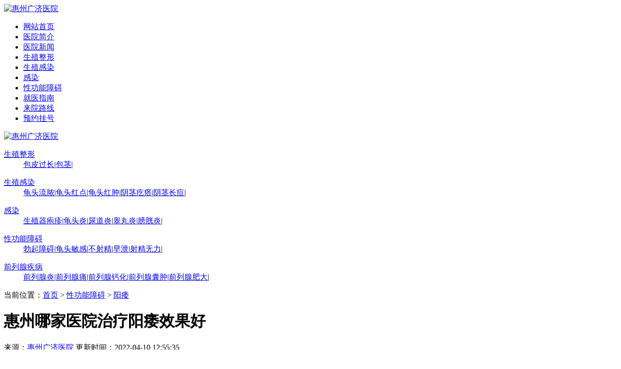

--- FILE ---
content_type: text/html
request_url: http://hzhcydyy.com/xgn/yw/257.html
body_size: 4995
content:
<!DOCTYPE html PUBLIC "-//W3C//DTD XHTML 1.0 Transitional//EN" "http://www.w3.org/TR/xhtml1/DTD/xhtml1-transitional.dtd">
<html xmlns="http://www.w3.org/1999/xhtml">
<head>
<meta http-equiv="Cache-Control" content="no-siteapp" />
<meta http-equiv="Cache-Control" content="no-transform" />
<meta http-equiv="Content-Type" content="text/html; charset=utf-8" />
<meta http-equiv="X-UA-Compatible" content="IE=EmulateIE7" />
<script src="/static/js/redirect.js" type="text/javascript"></script>
<link type="text/css" rel="stylesheet" href="/static/style/style.css" />
<script type="text/javascript" src="http://static.zsnkw.net/js/jquery.min.js"></script>
<title>惠州哪家医院治疗阳痿效果好_惠州广济医院</title>
<meta name="description" content="阳痿是如今普遍存在的现象，生活中很多因为患上阳痿这种疾病，不仅严峻影响了自己的性功能，也丧失了作为应有的自信心，所以朋友都想去医院接受检查治疗，可是如今治疗阳痿的医院非常多，尤其是在惠州。因此，导致很多患者在择院的时候有一定的难度。那么，惠州哪家医院治疗阳痿效果好?关于这个问题，请看下面的介绍。惠州哪家医院治疗阳痿效果好?治疗阳痿疾病，正规医院值得信赖。一般，正规男" />
<meta name="keywords" content="阳痿,是,如今,,普遍,存,在的,现象,生活," />
</head>
<body>
<div class="logo main tc"><a href="/" title="惠州广济医院"><img src="/static/images/logo.jpg" alt="惠州广济医院"></a></div>
<div class="nav">
    <ul class="main">
        <li><a href="/" target="_blank" title="惠州广济医院首页">网站首页</a></li>
        <li><a href="/about">医院简介</a></li>
        <li><a href="/news">医院新闻</a></li>
        <li><a href="/szzx">生殖整形</a></li>
        <li><a href="/szgr">生殖感染</a></li>
        <li><a href="/mngr">感染</a></li>
        <li><a href="/xgn">性功能障碍</a></li>
        <li><a href="/guide">就医指南</a></li>  
        <li><a href="/map">来院路线</a></li>
        <li><a href="javascript:;" onclick="openswt();return false;" target="_blank">预约挂号</a></li>
    </ul>
</div>
<div class="banenr fullimg"><a href="javascript:;" onclick="openswt();return false;"><img src="/static/images/banner.jpg" alt="惠州广济医院"></a></div>
<div class="main menu">
    <dl>
        <dt><a href="/szzx">生殖整形</a></dt>
        <dd><a href="/szzx/bpgc" class="red11">包皮过长</a>|<a href="/szzx/bj" class="red12">包茎</a>|</dd>
    </dl>
    <dl>
        <dt><a href="/szgr">生殖感染</a></dt>
        <dd><a href="/szgr/gtln" class="red13">龟头流脓</a>|<a href="/szgr/gthd" class="red14">龟头红点</a>|<a href="/szgr/gthz" class="red15">龟头红肿</a>|<a href="/szgr/yjgd" class="red17">阴茎疙瘩</a>|<a href="/szgr/yjzd" class="red18">阴茎长痘</a>|</dd>
    </dl>
    <dl>
        <dt><a href="/mngr">感染</a></dt>
        <dd><a href="/mngr/szqpz" class="red16">生殖器疱疹</a>|<a href="/mngr/gty" class="red19">龟头炎</a>|<a href="/mngr/ndy" class="red20">尿道炎</a>|<a href="/mngr/gwy" class="red21">睾丸炎</a>|<a href="/mngr/pgy" class="red22">膀胱炎</a>|</dd>
    </dl>
    <dl>
        <dt><a href="/xgn">性功能障碍</a></dt>
        <dd><a href="/xgn/bqza" class="red27">勃起障碍</a>|<a href="/xgn/gtmg" class="red28">龟头敏感</a>|<a href="/xgn/bsj" class="red29">不射精</a>|<a href="/xgn/zx" class="red30">早泄</a>|<a href="/xgn/sjwl" class="red31">射精无力</a>|</dd>
    </dl>
    <dl>
        <dt><a href="/qlx">前列腺疾病</a></dt>
        <dd><a href="/qlx/qlxy" class="red33">前列腺炎</a>|<a href="/qlx/qlxt" class="red34">前列腺痛</a>|<a href="/qlx/qlxgh" class="red35">前列腺钙化</a>|<a href="/qlx/qlxnz" class="red36">前列腺囊肿</a>|<a href="/qlx/qlxfd" class="red39">前列腺肥大</a>|</dd>
    </dl>
</div>
<div class="main ovh">
   <div class="position">当前位置：<a href="/">首页</a> > <a href="/xgn">性功能障碍</a> > <a href="/xgn/yw">阳痿</a></div>
    <div class="left_box article">
      <h1>惠州哪家医院治疗阳痿效果好</h1>
      <div class="arcinfo">
          <span>来源：<a href="/">惠州广济医院</a></span>
          <span>更新时间：2022-04-10 12:55:35</span>
         
        </div>

       <div class="arcticle_con"><p>　　阳痿是如今普遍存在的现象，生活中很多因为患上阳痿这种疾病，不仅严峻影响了自己的性功能，也丧失了作为应有的自信心，所以朋友都想去医院接受检查治疗，可是如今治疗阳痿的医院非常多，尤其是在惠州。因此，导致很多患者在择院的时候有一定的难度。那么，惠州哪家医院治疗阳痿效果好?关于这个问题，请看下面的介绍。</p>
<p>　　惠州哪家医院治疗阳痿效果好?治疗阳痿疾病，正规医院值得信赖。一般，正规医院具备以下优势：</p>
<p>　　一、坚持名医战略。</p>
<p>　　治疗阳痿疾病，选择正规医院才是明智之举。因为一个医院要是不正规的话，相信大家也不敢前往就诊治疗。一般来说，正规医院会始终坚持名医战略，让每位患者都能够得到专业的医疗服务，从而聘请众多医师坐阵，无论检查还是治疗都能够为阳痿患者带来坚实的保障。</p>
<p>　　二、专科专病专治。</p>
<p>　　治疗阳痿正规的医院，都是经过当地卫生局严格审核批准通过后才能成立的，这种医院不仅始终致力于疾病的诊疗及临床研究，而且科室齐全，以满足不同患者的不同需求，同时每个科室都有专门的医师为患者看病诊疗，真正实现专科专病专治的医学原理。</p>
<p>　　三、设备技术先进。</p>
<p>　　治疗阳痿效果好与先进设备技术是直接相挂钩的。为了阳痿患者早日解除病情影响，提高夫妻生活质量，享受性福夫妻生活，正规医院在不断引入先进技术的同时，也始终做到医疗设备完善，针对患者的病情进行科学检测，利用先进技术为患者实施专业治疗，诊疗效果显著。</p>
<p>　　惠州医院哪家较好，<a class='link_keywords' href='http://www.hzhcydyy.com/'>惠州广济医院</a>有着丰富的疾病诊断治疗经验、医学基础扎实、善于分析患者的病情，根据每个患者的情况为其制定专属的治疗方案，在多年的实践中已经形成全面的疾病治疗体系。在治疗过程中将原有的传统治疗方案进行更新，摒弃单一的治疗方案，将现代化的中西医结合理论进行完美融合，以科学规范安全的治疗方式为患者保驾护航。</p>
<p>　　确诊阳痿需做以下检查：</p>
<p>　　1、血、尿常规检查：血、尿常规，空腹血糖、高低密度脂蛋白及肝肾功能。</p>
<p>　　2、选择性阴茎动脉造影检查：动脉造影是评估阴茎血供异常的定位和定性的主要方法，是一种有创检查，对患有严重高血压病、糖尿病、心肌梗死及脉管炎者禁忌使用。</p>
<p>　　3、神经系统检查：自主神经检测包括：心率控制试验、心血管的反射性检测试验、交感的皮肤反应、海绵体肌电图、温度域值测试、尿路肛门反射。</p>
<p>　　4、实验室检查。除做血、尿分析、前列腺液及精液常规、肝肾功能、血电解质、血糖、血脂、甲状腺功能以外，还应测定血清睾丸酮、促甲状腺激素、黄体生成素、催乳素等。</p>
<p>　　惠州哪家医院治疗阳痿效果好?通过本文的有关解析，相信诸位都有进一步认识了。虽然阳痿带给的危害非常多，但是阳痿也不是一个很可怕的疾病，朋友没必要心里压力太大，发现该病症时及早就诊治疗，还是能够将它医治好的。要想尽快把阳痿医治好，关键是找对医院，建议到正规医院诊断治疗。</p>
<p>　　【温馨提示】感谢您的耐心阅读，但是网络内容局限性很强,也许您的疑问并没有得到解答，在深表歉意的同时我们安排有在线医生免费问诊，您有任何疑问可以直接在线咨询医生。</p></div>
       <div class="prenext">
         <ul>
           <li>上一篇：<a href="/xgn/yw/256.html">导致功能性阳痿的主要原因</a></li>
           <li>下一篇：<a href="/xgn/yw/634.html">轻度阳痿如何医治</a></li>
         </ul>
       </div>

    </div>
       <div class="right_box">
       <div class="box pd2">
         <div class="box_title"><span>疾病</span></div>
         <div class="box_con jblist">
            <dl>
             <dt><a href="/szzx">生殖整形</a></dt>
             <dd><a href="/szzx/bpgc" class="red11">包皮过长</a><a href="/szzx/bj" class="red12">包茎</a></dd>
            </dl>
             <dl>
        <dt><a href="/szgr">生殖感染</a></dt>
        <dd><a href="/szgr/gtln" class="red13">龟头流脓</a><a href="/szgr/gthd" class="red14">龟头红点</a><a href="/szgr/gthz" class="red15">龟头红肿</a><a href="/szgr/yjgd" class="red17">阴茎疙瘩</a><a href="/szgr/yjzd" class="red18">阴茎长痘</a></dd>
    </dl>
    <dl>
        <dt><a href="/mngr">感染</a></dt>
        <dd><a href="/mngr/szqpz" class="red16">生殖器疱疹</a><a href="/mngr/gty" class="red19">龟头炎</a><a href="/mngr/ndy" class="red20">尿道炎</a><a href="/mngr/gwy" class="red21">睾丸炎</a><a href="/mngr/pgy" class="red22">膀胱炎</a><a href="/mngr/fgy" class="red23">附睾炎</a><a href="/mngr/jny" class="red24">精囊炎</a><a href="/mngr/yny" class="red25">阴囊炎</a></dd>
    </dl>
    <dl>
        <dt><a href="/xgn">性功能障碍</a></dt>
        <dd><a href="/xgn/bqza" class="red27">勃起障碍</a><a href="/xgn/gtmg" class="red28">龟头敏感</a><a href="/xgn/bsj" class="red29">不射精</a><a href="/xgn/zx" class="red30">早泄</a><a href="/xgn/sjwl" class="red31">射精无力</a><a href="/xgn/xydx" class="red32">性欲低下</a><a href="/xgn/yw" class="red26">阳痿</a></dd>
    </dl>
    <dl>
        <dt><a href="/qlx">前列腺疾病</a></dt>
        <dd><a href="/qlx/qlxy" class="red33">前列腺炎</a><a href="/qlx/qlxt" class="red34">前列腺痛</a><a href="/qlx/qlxgh" class="red35">前列腺钙化</a><a href="/qlx/qlxnz" class="red36">前列腺囊肿</a><a href="/qlx/qlxfd" class="red39">前列腺肥大</a></dd>
    </dl>
         </div>
       </div>

        <div class="box pd2 mt">
         <div class="box_title"><span>推荐阅读</span></div>
         <div class="box_con arclist">
            <ul>
              <li><a href="/xgn/yw/634.html">轻度阳痿如何医治</a></li><li><a href="/xgn/yw/507.html">阳痿怎么治疗</a></li><li><a href="/xgn/yw/500.html">阳萎如何改善恢复</a></li><li><a href="/xgn/yw/425.html">男人阳痿有什么征兆</a></li><li><a href="/xgn/yw/416.html">男人吃什么会导致阳痿</a></li><li><a href="/xgn/yw/415.html">阳痿吃什么食物好</a></li><li><a href="/xgn/yw/414.html">吃什么能治阳痿</a></li><li><a href="/xgn/yw/403.html">阳痿对男人有什么伤害</a></li><li><a href="/xgn/yw/402.html">阳痿对男人有什么伤害</a></li><li><a href="/xgn/yw/395.html">阳痿吃什么中药好</a></li><li><a href="/xgn/yw/394.html">阳痿吃药有效果吗</a></li><li><a href="/xgn/yw/393.html">阳痿怎么治疗好</a></li><li><a href="/xgn/yw/392.html">阳痿是天生的吗</a></li><li><a href="/xgn/yw/391.html">几分钟属于阳痿呢</a></li><li><a href="/xgn/yw/359.html">预防阳痿的几种食物介绍</a></li><li><a href="/xgn/yw/358.html">阳痿有什么有效的预防措施</a></li><li><a href="/xgn/yw/351.html">男人通常是会患有怎样的肾虚的症状</a></li><li><a href="/xgn/yw/350.html">男人肾虚主要有哪些症状呢</a></li><li><a href="/xgn/yw/257.html">惠州哪家医院治疗阳痿效果好</a></li><li><a href="/xgn/yw/256.html">导致功能性阳痿的主要原因</a></li>            </ul>
         </div>
       </div>
    </div>
</div>
<div class="footer main">
     <div class="foot_nav">
        <a href="/" target="_blank">网站首页</a>|<a href="/about">医院简介</a>|
        <a href="/news">医院新闻</a>|
        <a href="/hlyd">护理园地</a>|
        <a href="/map">来院路线</a>|
        <a href="http://www.hzhcydyy.com/sitemap.xml">网站地图</a>|
       <a href="http://www.hzhcydyy.com/">惠州广济医院</a>|
     

     </div>
  
    <div class="foot_menu">
       <a href="/szzx">生殖整形</a>|
       <a href="/szgr">生殖感染</a>|
       <a href="/mngr">感染</a>|
       <a href="/xgn">性功能障碍</a>|
       <a href="/qlx">前列腺疾病</a>|
       <a href="/nxby">不育</a>
    </div>
    <div class="foot_3">
    <p><a href="http://www.hzhcydyy.com/">惠州广济医院</a>版权所有</p>
    <p><a href="http://www.hzhcydyy.com/">惠州医院</a>|<a href="http://www.hzhcydyy.com/">惠州广济医院</a>地址：惠州市河南岸白泥三路2号 <br> 挂号热线：0752-2299120 </p>
    <p>ICP备案号：<a href="https://beian.miit.gov.cn"  rel="nofollow" target="_blank"><span id="beian2">粤ICP备2021080185号</span></a> </p>
    <p><a href="http://www.hzhcydyy.com/">惠州广济医院</a>本站内容仅供参考，不作为诊断及医疗依据，具体诊疗还请遵照经治医师意见</p>
    </div>
</div>
<script type="text/javascript" src="http://static.zsnkw.net/gj/js/swt.js"> </script>

</body>
</html>